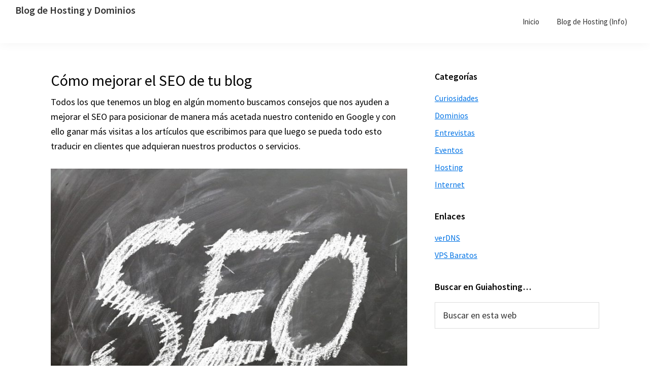

--- FILE ---
content_type: text/html; charset=UTF-8
request_url: https://guiahosting.com/mejorar-seo-blog/852/
body_size: 10924
content:
<!DOCTYPE html>
<html lang="es">
<head >
<meta charset="UTF-8" />
<meta name="viewport" content="width=device-width, initial-scale=1" />
<meta name='robots' content='index, follow, max-image-preview:large, max-snippet:-1, max-video-preview:-1' />

	<!-- This site is optimized with the Yoast SEO plugin v26.8 - https://yoast.com/product/yoast-seo-wordpress/ -->
	<title>Cómo mejorar el SEO de tu blog</title>
	<meta name="description" content="Si quieres mejorar el SEO de tu blog, lee estos 3 consejos que seguro te ayudarán un montón a mejorar tu contenido y con ello traer más trádico de calidad.." />
	<link rel="canonical" href="https://guiahosting.com/mejorar-seo-blog/852/" />
	<meta property="og:locale" content="es_ES" />
	<meta property="og:type" content="article" />
	<meta property="og:title" content="Cómo mejorar el SEO de tu blog" />
	<meta property="og:description" content="Si quieres mejorar el SEO de tu blog, lee estos 3 consejos que seguro te ayudarán un montón a mejorar tu contenido y con ello traer más trádico de calidad.." />
	<meta property="og:url" content="https://guiahosting.com/mejorar-seo-blog/852/" />
	<meta property="og:site_name" content="Blog de Hosting y Dominios" />
	<meta property="article:published_time" content="2016-11-13T20:16:01+00:00" />
	<meta property="og:image" content="https://guiahosting.com/wp-content/uploads/2016/11/SEO-de-tu-blog.jpg" />
	<meta property="og:image:width" content="960" />
	<meta property="og:image:height" content="697" />
	<meta property="og:image:type" content="image/jpeg" />
	<meta name="author" content="GuiaHosting" />
	<meta name="twitter:label1" content="Escrito por" />
	<meta name="twitter:data1" content="GuiaHosting" />
	<meta name="twitter:label2" content="Tiempo de lectura" />
	<meta name="twitter:data2" content="3 minutos" />
	<script type="application/ld+json" class="yoast-schema-graph">{"@context":"https://schema.org","@graph":[{"@type":"Article","@id":"https://guiahosting.com/mejorar-seo-blog/852/#article","isPartOf":{"@id":"https://guiahosting.com/mejorar-seo-blog/852/"},"author":{"name":"GuiaHosting","@id":"https://guiahosting.com/#/schema/person/a7c9afa5464ddc564238fe416bdfcf29"},"headline":"Cómo mejorar el SEO de tu blog","datePublished":"2016-11-13T20:16:01+00:00","mainEntityOfPage":{"@id":"https://guiahosting.com/mejorar-seo-blog/852/"},"wordCount":695,"commentCount":2,"image":{"@id":"https://guiahosting.com/mejorar-seo-blog/852/#primaryimage"},"thumbnailUrl":"https://guiahosting.com/wp-content/uploads/2016/11/SEO-de-tu-blog.jpg","articleSection":["Internet"],"inLanguage":"es","potentialAction":[{"@type":"CommentAction","name":"Comment","target":["https://guiahosting.com/mejorar-seo-blog/852/#respond"]}]},{"@type":"WebPage","@id":"https://guiahosting.com/mejorar-seo-blog/852/","url":"https://guiahosting.com/mejorar-seo-blog/852/","name":"Cómo mejorar el SEO de tu blog","isPartOf":{"@id":"https://guiahosting.com/#website"},"primaryImageOfPage":{"@id":"https://guiahosting.com/mejorar-seo-blog/852/#primaryimage"},"image":{"@id":"https://guiahosting.com/mejorar-seo-blog/852/#primaryimage"},"thumbnailUrl":"https://guiahosting.com/wp-content/uploads/2016/11/SEO-de-tu-blog.jpg","datePublished":"2016-11-13T20:16:01+00:00","author":{"@id":"https://guiahosting.com/#/schema/person/a7c9afa5464ddc564238fe416bdfcf29"},"description":"Si quieres mejorar el SEO de tu blog, lee estos 3 consejos que seguro te ayudarán un montón a mejorar tu contenido y con ello traer más trádico de calidad..","breadcrumb":{"@id":"https://guiahosting.com/mejorar-seo-blog/852/#breadcrumb"},"inLanguage":"es","potentialAction":[{"@type":"ReadAction","target":["https://guiahosting.com/mejorar-seo-blog/852/"]}]},{"@type":"ImageObject","inLanguage":"es","@id":"https://guiahosting.com/mejorar-seo-blog/852/#primaryimage","url":"https://guiahosting.com/wp-content/uploads/2016/11/SEO-de-tu-blog.jpg","contentUrl":"https://guiahosting.com/wp-content/uploads/2016/11/SEO-de-tu-blog.jpg","width":960,"height":697,"caption":"seo de tu blog"},{"@type":"BreadcrumbList","@id":"https://guiahosting.com/mejorar-seo-blog/852/#breadcrumb","itemListElement":[{"@type":"ListItem","position":1,"name":"Portada","item":"https://guiahosting.com/"},{"@type":"ListItem","position":2,"name":"Cómo mejorar el SEO de tu blog"}]},{"@type":"WebSite","@id":"https://guiahosting.com/#website","url":"https://guiahosting.com/","name":"Blog de Hosting y Dominios","description":"Un blog dedicado al hosting, los dominios y la tecnología","potentialAction":[{"@type":"SearchAction","target":{"@type":"EntryPoint","urlTemplate":"https://guiahosting.com/?s={search_term_string}"},"query-input":{"@type":"PropertyValueSpecification","valueRequired":true,"valueName":"search_term_string"}}],"inLanguage":"es"},{"@type":"Person","@id":"https://guiahosting.com/#/schema/person/a7c9afa5464ddc564238fe416bdfcf29","name":"GuiaHosting","description":"Entusiasta del web hosting, dominios y cosas por el estilo.","sameAs":["http://jaime.co/"]}]}</script>
	<!-- / Yoast SEO plugin. -->


<link rel='dns-prefetch' href='//fonts.googleapis.com' />
<link rel="alternate" type="application/rss+xml" title="Blog de Hosting y Dominios &raquo; Feed" href="https://guiahosting.com/feed/" />
<link rel="alternate" type="application/rss+xml" title="Blog de Hosting y Dominios &raquo; Feed de los comentarios" href="https://guiahosting.com/comments/feed/" />
<link rel="alternate" type="application/rss+xml" title="Blog de Hosting y Dominios &raquo; Comentario Cómo mejorar el SEO de tu blog del feed" href="https://guiahosting.com/mejorar-seo-blog/852/feed/" />
<link rel="alternate" title="oEmbed (JSON)" type="application/json+oembed" href="https://guiahosting.com/wp-json/oembed/1.0/embed?url=https%3A%2F%2Fguiahosting.com%2Fmejorar-seo-blog%2F852%2F" />
<link rel="alternate" title="oEmbed (XML)" type="text/xml+oembed" href="https://guiahosting.com/wp-json/oembed/1.0/embed?url=https%3A%2F%2Fguiahosting.com%2Fmejorar-seo-blog%2F852%2F&#038;format=xml" />
<style id='wp-img-auto-sizes-contain-inline-css' type='text/css'>
img:is([sizes=auto i],[sizes^="auto," i]){contain-intrinsic-size:3000px 1500px}
/*# sourceURL=wp-img-auto-sizes-contain-inline-css */
</style>

<link rel='stylesheet' id='genesis-sample-css' href='https://guiahosting.com/wp-content/themes/genesis-sample/style.css?ver=2.6.0' type='text/css' media='all' />
<style id='wp-emoji-styles-inline-css' type='text/css'>

	img.wp-smiley, img.emoji {
		display: inline !important;
		border: none !important;
		box-shadow: none !important;
		height: 1em !important;
		width: 1em !important;
		margin: 0 0.07em !important;
		vertical-align: -0.1em !important;
		background: none !important;
		padding: 0 !important;
	}
/*# sourceURL=wp-emoji-styles-inline-css */
</style>
<link rel='stylesheet' id='wp-block-library-css' href='https://guiahosting.com/wp-includes/css/dist/block-library/style.min.css?ver=6.9' type='text/css' media='all' />
<style id='global-styles-inline-css' type='text/css'>
:root{--wp--preset--aspect-ratio--square: 1;--wp--preset--aspect-ratio--4-3: 4/3;--wp--preset--aspect-ratio--3-4: 3/4;--wp--preset--aspect-ratio--3-2: 3/2;--wp--preset--aspect-ratio--2-3: 2/3;--wp--preset--aspect-ratio--16-9: 16/9;--wp--preset--aspect-ratio--9-16: 9/16;--wp--preset--color--black: #000000;--wp--preset--color--cyan-bluish-gray: #abb8c3;--wp--preset--color--white: #ffffff;--wp--preset--color--pale-pink: #f78da7;--wp--preset--color--vivid-red: #cf2e2e;--wp--preset--color--luminous-vivid-orange: #ff6900;--wp--preset--color--luminous-vivid-amber: #fcb900;--wp--preset--color--light-green-cyan: #7bdcb5;--wp--preset--color--vivid-green-cyan: #00d084;--wp--preset--color--pale-cyan-blue: #8ed1fc;--wp--preset--color--vivid-cyan-blue: #0693e3;--wp--preset--color--vivid-purple: #9b51e0;--wp--preset--gradient--vivid-cyan-blue-to-vivid-purple: linear-gradient(135deg,rgb(6,147,227) 0%,rgb(155,81,224) 100%);--wp--preset--gradient--light-green-cyan-to-vivid-green-cyan: linear-gradient(135deg,rgb(122,220,180) 0%,rgb(0,208,130) 100%);--wp--preset--gradient--luminous-vivid-amber-to-luminous-vivid-orange: linear-gradient(135deg,rgb(252,185,0) 0%,rgb(255,105,0) 100%);--wp--preset--gradient--luminous-vivid-orange-to-vivid-red: linear-gradient(135deg,rgb(255,105,0) 0%,rgb(207,46,46) 100%);--wp--preset--gradient--very-light-gray-to-cyan-bluish-gray: linear-gradient(135deg,rgb(238,238,238) 0%,rgb(169,184,195) 100%);--wp--preset--gradient--cool-to-warm-spectrum: linear-gradient(135deg,rgb(74,234,220) 0%,rgb(151,120,209) 20%,rgb(207,42,186) 40%,rgb(238,44,130) 60%,rgb(251,105,98) 80%,rgb(254,248,76) 100%);--wp--preset--gradient--blush-light-purple: linear-gradient(135deg,rgb(255,206,236) 0%,rgb(152,150,240) 100%);--wp--preset--gradient--blush-bordeaux: linear-gradient(135deg,rgb(254,205,165) 0%,rgb(254,45,45) 50%,rgb(107,0,62) 100%);--wp--preset--gradient--luminous-dusk: linear-gradient(135deg,rgb(255,203,112) 0%,rgb(199,81,192) 50%,rgb(65,88,208) 100%);--wp--preset--gradient--pale-ocean: linear-gradient(135deg,rgb(255,245,203) 0%,rgb(182,227,212) 50%,rgb(51,167,181) 100%);--wp--preset--gradient--electric-grass: linear-gradient(135deg,rgb(202,248,128) 0%,rgb(113,206,126) 100%);--wp--preset--gradient--midnight: linear-gradient(135deg,rgb(2,3,129) 0%,rgb(40,116,252) 100%);--wp--preset--font-size--small: 13px;--wp--preset--font-size--medium: 20px;--wp--preset--font-size--large: 36px;--wp--preset--font-size--x-large: 42px;--wp--preset--spacing--20: 0.44rem;--wp--preset--spacing--30: 0.67rem;--wp--preset--spacing--40: 1rem;--wp--preset--spacing--50: 1.5rem;--wp--preset--spacing--60: 2.25rem;--wp--preset--spacing--70: 3.38rem;--wp--preset--spacing--80: 5.06rem;--wp--preset--shadow--natural: 6px 6px 9px rgba(0, 0, 0, 0.2);--wp--preset--shadow--deep: 12px 12px 50px rgba(0, 0, 0, 0.4);--wp--preset--shadow--sharp: 6px 6px 0px rgba(0, 0, 0, 0.2);--wp--preset--shadow--outlined: 6px 6px 0px -3px rgb(255, 255, 255), 6px 6px rgb(0, 0, 0);--wp--preset--shadow--crisp: 6px 6px 0px rgb(0, 0, 0);}:where(.is-layout-flex){gap: 0.5em;}:where(.is-layout-grid){gap: 0.5em;}body .is-layout-flex{display: flex;}.is-layout-flex{flex-wrap: wrap;align-items: center;}.is-layout-flex > :is(*, div){margin: 0;}body .is-layout-grid{display: grid;}.is-layout-grid > :is(*, div){margin: 0;}:where(.wp-block-columns.is-layout-flex){gap: 2em;}:where(.wp-block-columns.is-layout-grid){gap: 2em;}:where(.wp-block-post-template.is-layout-flex){gap: 1.25em;}:where(.wp-block-post-template.is-layout-grid){gap: 1.25em;}.has-black-color{color: var(--wp--preset--color--black) !important;}.has-cyan-bluish-gray-color{color: var(--wp--preset--color--cyan-bluish-gray) !important;}.has-white-color{color: var(--wp--preset--color--white) !important;}.has-pale-pink-color{color: var(--wp--preset--color--pale-pink) !important;}.has-vivid-red-color{color: var(--wp--preset--color--vivid-red) !important;}.has-luminous-vivid-orange-color{color: var(--wp--preset--color--luminous-vivid-orange) !important;}.has-luminous-vivid-amber-color{color: var(--wp--preset--color--luminous-vivid-amber) !important;}.has-light-green-cyan-color{color: var(--wp--preset--color--light-green-cyan) !important;}.has-vivid-green-cyan-color{color: var(--wp--preset--color--vivid-green-cyan) !important;}.has-pale-cyan-blue-color{color: var(--wp--preset--color--pale-cyan-blue) !important;}.has-vivid-cyan-blue-color{color: var(--wp--preset--color--vivid-cyan-blue) !important;}.has-vivid-purple-color{color: var(--wp--preset--color--vivid-purple) !important;}.has-black-background-color{background-color: var(--wp--preset--color--black) !important;}.has-cyan-bluish-gray-background-color{background-color: var(--wp--preset--color--cyan-bluish-gray) !important;}.has-white-background-color{background-color: var(--wp--preset--color--white) !important;}.has-pale-pink-background-color{background-color: var(--wp--preset--color--pale-pink) !important;}.has-vivid-red-background-color{background-color: var(--wp--preset--color--vivid-red) !important;}.has-luminous-vivid-orange-background-color{background-color: var(--wp--preset--color--luminous-vivid-orange) !important;}.has-luminous-vivid-amber-background-color{background-color: var(--wp--preset--color--luminous-vivid-amber) !important;}.has-light-green-cyan-background-color{background-color: var(--wp--preset--color--light-green-cyan) !important;}.has-vivid-green-cyan-background-color{background-color: var(--wp--preset--color--vivid-green-cyan) !important;}.has-pale-cyan-blue-background-color{background-color: var(--wp--preset--color--pale-cyan-blue) !important;}.has-vivid-cyan-blue-background-color{background-color: var(--wp--preset--color--vivid-cyan-blue) !important;}.has-vivid-purple-background-color{background-color: var(--wp--preset--color--vivid-purple) !important;}.has-black-border-color{border-color: var(--wp--preset--color--black) !important;}.has-cyan-bluish-gray-border-color{border-color: var(--wp--preset--color--cyan-bluish-gray) !important;}.has-white-border-color{border-color: var(--wp--preset--color--white) !important;}.has-pale-pink-border-color{border-color: var(--wp--preset--color--pale-pink) !important;}.has-vivid-red-border-color{border-color: var(--wp--preset--color--vivid-red) !important;}.has-luminous-vivid-orange-border-color{border-color: var(--wp--preset--color--luminous-vivid-orange) !important;}.has-luminous-vivid-amber-border-color{border-color: var(--wp--preset--color--luminous-vivid-amber) !important;}.has-light-green-cyan-border-color{border-color: var(--wp--preset--color--light-green-cyan) !important;}.has-vivid-green-cyan-border-color{border-color: var(--wp--preset--color--vivid-green-cyan) !important;}.has-pale-cyan-blue-border-color{border-color: var(--wp--preset--color--pale-cyan-blue) !important;}.has-vivid-cyan-blue-border-color{border-color: var(--wp--preset--color--vivid-cyan-blue) !important;}.has-vivid-purple-border-color{border-color: var(--wp--preset--color--vivid-purple) !important;}.has-vivid-cyan-blue-to-vivid-purple-gradient-background{background: var(--wp--preset--gradient--vivid-cyan-blue-to-vivid-purple) !important;}.has-light-green-cyan-to-vivid-green-cyan-gradient-background{background: var(--wp--preset--gradient--light-green-cyan-to-vivid-green-cyan) !important;}.has-luminous-vivid-amber-to-luminous-vivid-orange-gradient-background{background: var(--wp--preset--gradient--luminous-vivid-amber-to-luminous-vivid-orange) !important;}.has-luminous-vivid-orange-to-vivid-red-gradient-background{background: var(--wp--preset--gradient--luminous-vivid-orange-to-vivid-red) !important;}.has-very-light-gray-to-cyan-bluish-gray-gradient-background{background: var(--wp--preset--gradient--very-light-gray-to-cyan-bluish-gray) !important;}.has-cool-to-warm-spectrum-gradient-background{background: var(--wp--preset--gradient--cool-to-warm-spectrum) !important;}.has-blush-light-purple-gradient-background{background: var(--wp--preset--gradient--blush-light-purple) !important;}.has-blush-bordeaux-gradient-background{background: var(--wp--preset--gradient--blush-bordeaux) !important;}.has-luminous-dusk-gradient-background{background: var(--wp--preset--gradient--luminous-dusk) !important;}.has-pale-ocean-gradient-background{background: var(--wp--preset--gradient--pale-ocean) !important;}.has-electric-grass-gradient-background{background: var(--wp--preset--gradient--electric-grass) !important;}.has-midnight-gradient-background{background: var(--wp--preset--gradient--midnight) !important;}.has-small-font-size{font-size: var(--wp--preset--font-size--small) !important;}.has-medium-font-size{font-size: var(--wp--preset--font-size--medium) !important;}.has-large-font-size{font-size: var(--wp--preset--font-size--large) !important;}.has-x-large-font-size{font-size: var(--wp--preset--font-size--x-large) !important;}
/*# sourceURL=global-styles-inline-css */
</style>

<style id='classic-theme-styles-inline-css' type='text/css'>
/*! This file is auto-generated */
.wp-block-button__link{color:#fff;background-color:#32373c;border-radius:9999px;box-shadow:none;text-decoration:none;padding:calc(.667em + 2px) calc(1.333em + 2px);font-size:1.125em}.wp-block-file__button{background:#32373c;color:#fff;text-decoration:none}
/*# sourceURL=/wp-includes/css/classic-themes.min.css */
</style>
<link rel='stylesheet' id='genesis-sample-fonts-css' href='//fonts.googleapis.com/css?family=Source+Sans+Pro%3A400%2C400i%2C600%2C700&#038;ver=2.6.0' type='text/css' media='all' />
<link rel='stylesheet' id='dashicons-css' href='https://guiahosting.com/wp-includes/css/dashicons.min.css?ver=6.9' type='text/css' media='all' />
<script type="text/javascript" src="https://guiahosting.com/wp-includes/js/jquery/jquery.min.js?ver=3.7.1" id="jquery-core-js"></script>
<script type="text/javascript" src="https://guiahosting.com/wp-includes/js/jquery/jquery-migrate.min.js?ver=3.4.1" id="jquery-migrate-js"></script>
<script type="text/javascript" src="https://guiahosting.com/wp-content/plugins/wp-hide-post/public/js/wp-hide-post-public.js?ver=2.0.10" id="wp-hide-post-js"></script>
<link rel="https://api.w.org/" href="https://guiahosting.com/wp-json/" /><link rel="alternate" title="JSON" type="application/json" href="https://guiahosting.com/wp-json/wp/v2/posts/852" /><link rel="EditURI" type="application/rsd+xml" title="RSD" href="https://guiahosting.com/xmlrpc.php?rsd" />
<meta name="generator" content="WordPress 6.9" />
<link rel='shortlink' href='https://guiahosting.com/?p=852' />
<link rel="icon" href="https://guiahosting.com/wp-content/themes/genesis-sample/images/favicon.ico" />
<link rel="pingback" href="https://guiahosting.com/xmlrpc.php" />
<style id="sccss">body {
        color: #000;
}
.site-header {
	min-height: 80px;
}
.site-header .widget-area {
	width: 468px;
}
.site-header .wrap {
	padding: 5px 0;
}
.title-area {
	padding: 5px 0;
	width: 580px;
}
.genesis-nav-menu a {
	padding: 10px 24px;
}</style></head>
<body data-rsssl=1 class="wp-singular post-template-default single single-post postid-852 single-format-standard wp-theme-genesis wp-child-theme-genesis-sample header-full-width content-sidebar genesis-breadcrumbs-hidden genesis-footer-widgets-hidden"><div class="site-container"><ul class="genesis-skip-link"><li><a href="#genesis-nav-primary" class="screen-reader-shortcut"> Saltar a la navegación principal</a></li><li><a href="#genesis-content" class="screen-reader-shortcut"> Saltar al contenido principal</a></li><li><a href="#genesis-sidebar-primary" class="screen-reader-shortcut"> Saltar a la barra lateral principal</a></li></ul><header class="site-header"><div class="wrap"><div class="title-area"><p class="site-title"><a href="https://guiahosting.com/">Blog de Hosting y Dominios</a></p><p class="site-description">Un blog dedicado al hosting, los dominios y la tecnología</p></div><nav class="nav-primary" aria-label="Principal" id="genesis-nav-primary"><div class="wrap"><ul id="menu-header" class="menu genesis-nav-menu menu-primary js-superfish"><li id="menu-item-747" class="menu-item menu-item-type-custom menu-item-object-custom menu-item-home menu-item-747"><a href="https://guiahosting.com/"><span >Inicio</span></a></li>
<li id="menu-item-748" class="menu-item menu-item-type-post_type menu-item-object-page menu-item-748"><a href="https://guiahosting.com/blog-hosting-dominios/"><span >Blog de Hosting (Info)</span></a></li>
</ul></div></nav></div></header><div class="site-inner"><div class="content-sidebar-wrap"><main class="content" id="genesis-content"><article class="post-852 post type-post status-publish format-standard has-post-thumbnail category-internet entry" aria-label="Cómo mejorar el SEO de tu blog"><header class="entry-header"><h1 class="entry-title">Cómo mejorar el SEO de tu blog</h1>
</header><div class="entry-content"><p>Todos los que tenemos un blog en algún momento buscamos consejos que nos ayuden a mejorar el SEO para posicionar de manera más acetada nuestro contenido en Google y con ello ganar más visitas a los artículos que escribimos para que luego se pueda todo esto traducir en clientes que adquieran nuestros productos o servicios.<span id="more-852"></span></p>
<p><img decoding="async" class="aligncenter  wp-image-854" src="https://guiahosting.com/wp-content/uploads/2016/11/SEO-de-tu-blog.jpg" alt="seo de tu blog" width="747" height="542" srcset="https://guiahosting.com/wp-content/uploads/2016/11/SEO-de-tu-blog.jpg 960w, https://guiahosting.com/wp-content/uploads/2016/11/SEO-de-tu-blog-300x218.jpg 300w, https://guiahosting.com/wp-content/uploads/2016/11/SEO-de-tu-blog-768x558.jpg 768w" sizes="(max-width: 747px) 100vw, 747px" /></p>
<p>Aunque a veces necesitamos contar con consejos expertos como los que puedes encontrar en <strong><a href="https://neilpatel.com/es/2016/08/27/seo-tecnico-la-lista-de-5-puntos-clave-para-blogueros/" target="_blank">el blog de Neil Patel</a></strong>, también es cierto que puedes hacer procesos un poco más sencillos que te ayudarán a mejorar el posicionamiento web de tu blog.</p>
<p>En este artículo te voy a brindar un par de consejos prácticos para mejorar, de manera considerable, el posicionamiento de tu blog, tanto de los nuevos artículos que realices, como de los viejos, que ya tengas publicados en el blog:</p>
<p><strong>Los títulos: no seas original</strong></p>
<p>Sé que todos queremos ser originales a la hora de escribir nuestros artículos en el blog, sin embargo debemos dejar la originalidad para el contenido y no pasarnos con ella en los títulos.</p>
<p>Porque resulta que si te pasas de original en el título de tu artículo es posible que el post no llegue a muchas personas a través de los buscadores.</p>
<p>Los títulos sin muchas búsquedas no serán óptimos para Google y si quieres que te lleguen visitas, al menos por el título no llegarán y para Google este es un factor muy importante a la hora de buscar información en la red.</p>
<p>Lo que debes tener en cuenta a la hora de escribir un título es saber exactamente qué problema vas a resolver con tu post, con qué vas a ayudar a tus lectores.</p>
<p>Los consejos que te daría para hacer un título optimizado serían:</p>
<ul>
<li>No más de 70 caracteres</li>
<li>Si el artículo responde una pregunta, incluya en el título</li>
<li>Incluye la palabra clave en el título de tu post</li>
</ul>
<p><strong>Las URLs son importantes</strong></p>
<p>Si utilizas WordPress o Blogger, el programa tiende a elegir, automáticamente por ti, la URL según el título que has escrito.</p>
<p>Ojo con dejar la URL que marca por defecto no siempre es muy acertada la elección.</p>
<p>Evita a toda costa los caracteres extraños como eñes, acentos o signos de interrogación.</p>
<p>Aprovecha la URL para incluir la palabra clave de tu artículo y por último, pero no menos importante, trata de que sea lo más corta y clara posible la URL y que sea separada por guión medio (-) no por la barra (/).</p>
<p><strong>Enlaces internos y externos</strong></p>
<p>Es normal ver artículos publicados en blogs sin enlaces y es una pena porque están permitiendo que su contenido no llegue a más personas y brindarle la posibilidad al lector de conocer otras fuentes.</p>
<p>Cuando colocamos enlaces le estamos dando información útil a nuestros visitantes, ya sea para que llegan a otros artículos de nuestro blog o a otras páginas también relevantes.</p>
<p>Esto es algo que realmente a Google le gusta mucho, porque si muchas personas dan clic desde tu blog a otros enlaces significa que eres relevante y confiable en la web.</p>
<p>Eso sí, ten mucho cuidado, no incluyas enlaces por incluir, estos deben tener relación con el post que has escrito además: utiliza un ancho text que describa realmente el artículo, en lugar de utilizar palabras como <em>“clic aquí” o “lee este post”.</em></p>
<p>El último consejo sería que no abuses de los enlaces internos o externos, hay que llegar a un equilibrio, muchos es perjudicial y con pocos pasas desapercibido.</p>
<p>Podría darte muchos más consejos con respecto al contenido de tu blog, ya que pienso que <strong><a href="http://www.alternativasadsense.com/copywriting-y-el-seo/" target="_blank">el copywriting y el SEO son importantes</a></strong>, pero estos, de momento, creo que son los más relevantes en cuanto a contenido.</p>
<p>Así que ya sabes, puedes empezar hoy mismo a mejorar el SEO de tu blog con estos simples consejos. ¿Qué esperas?</p>
<!--<rdf:RDF xmlns:rdf="http://www.w3.org/1999/02/22-rdf-syntax-ns#"
			xmlns:dc="http://purl.org/dc/elements/1.1/"
			xmlns:trackback="http://madskills.com/public/xml/rss/module/trackback/">
		<rdf:Description rdf:about="https://guiahosting.com/mejorar-seo-blog/852/"
    dc:identifier="https://guiahosting.com/mejorar-seo-blog/852/"
    dc:title="Cómo mejorar el SEO de tu blog"
    trackback:ping="https://guiahosting.com/mejorar-seo-blog/852/trackback/" />
</rdf:RDF>-->
</div><footer class="entry-footer"></footer></article><h2 class="screen-reader-text">Interacciones con los lectores</h2><div class="entry-comments" id="comments"><h3>Comentarios</h3><ol class="comment-list">
	<li class="comment even thread-even depth-1" id="comment-12178">
	<article id="article-comment-12178">

		
		<header class="comment-header">
			<p class="comment-author">
				<span class="comment-author-name"><a href="https://57grupo.com/que-es-un-engranaje-conico/" class="comment-author-link" rel="external nofollow">Engranaje conico</a></span> <span class="says">dice</span>			</p>

			<p class="comment-meta"><time class="comment-time"><a class="comment-time-link" href="https://guiahosting.com/mejorar-seo-blog/852/#comment-12178">mayo 30, 2018 a las 6:24 pm</a></time></p>		</header>

		<div class="comment-content">
			
			<p>Me ha servido mucho para mi web de Engranajes conicos. Muchas gracias</p>
		</div>

		<div class="comment-reply"><a rel="nofollow" class="comment-reply-link" href="#comment-12178" data-commentid="12178" data-postid="852" data-belowelement="article-comment-12178" data-respondelement="respond" data-replyto="Responder a Engranaje conico" aria-label="Responder a Engranaje conico">Responder</a></div>
		
	</article>
	</li><!-- #comment-## -->
</ol></div><div class="entry-pings"><h3>Trackbacks</h3><ol class="ping-list">		<li id="comment-13291" class="pingback even thread-even depth-1">
			<article id="div-comment-13291" class="comment-body">
				<footer class="comment-meta">
					<div class="comment-author vcard">
												<b class="fn"><a href="https://guiahosting.com/importancia-del-seo/931/" class="url" rel="ugc">La importancia del SEO en tu proyecto digital</a></b> <span class="says">dice:</span>					</div><!-- .comment-author -->

					<div class="comment-metadata">
						<a href="https://guiahosting.com/mejorar-seo-blog/852/#comment-13291"><time datetime="2019-11-03T07:02:26+01:00">noviembre 3, 2019 a las 7:02 am</time></a>					</div><!-- .comment-metadata -->

									</footer><!-- .comment-meta -->

				<div class="comment-content">
					<p>[&#8230;] lograr un buen posicionamiento en Google es necesario trabajar el SEO desde diferentes frentes, por [&#8230;]</p>
				</div><!-- .comment-content -->

				<div class="reply"><a rel="nofollow" class="comment-reply-link" href="#comment-13291" data-commentid="13291" data-postid="852" data-belowelement="div-comment-13291" data-respondelement="respond" data-replyto="Responder a La importancia del SEO en tu proyecto digital" aria-label="Responder a La importancia del SEO en tu proyecto digital">Responder</a></div>			</article><!-- .comment-body -->
		</li><!-- #comment-## -->
</ol></div>	<div id="respond" class="comment-respond">
		<h3 id="reply-title" class="comment-reply-title">Deja una respuesta <small><a rel="nofollow" id="cancel-comment-reply-link" href="/mejorar-seo-blog/852/#respond" style="display:none;">Cancelar la respuesta</a></small></h3><form action="https://guiahosting.com/wp-comments-post.php" method="post" id="commentform" class="comment-form"><p class="comment-notes"><span id="email-notes">Tu dirección de correo electrónico no será publicada.</span> <span class="required-field-message">Los campos obligatorios están marcados con <span class="required">*</span></span></p><p class="comment-form-comment"><label for="comment">Comentario <span class="required">*</span></label> <textarea id="comment" name="comment" cols="45" rows="8" maxlength="65525" required></textarea></p><p style="clear: both;" class="subscribe-to-comments">
			<input type="checkbox" name="subscribe" id="subscribe" value="subscribe" style="width: auto;" />
			<label for="subscribe">Quiero recibir notificaciones de comentarios posteriores por Email</label>
			</p><p class="comment-form-author"><label for="author">Nombre <span class="required">*</span></label> <input id="author" name="author" type="text" value="" size="30" maxlength="245" autocomplete="name" required /></p>
<p class="comment-form-email"><label for="email">Correo electrónico <span class="required">*</span></label> <input id="email" name="email" type="email" value="" size="30" maxlength="100" aria-describedby="email-notes" autocomplete="email" required /></p>
<p class="comment-form-url"><label for="url">Web</label> <input id="url" name="url" type="url" value="" size="30" maxlength="200" autocomplete="url" /></p>
<p class="form-submit"><input name="submit" type="submit" id="submit" class="submit" value="Publicar el comentario" /> <input type='hidden' name='comment_post_ID' value='852' id='comment_post_ID' />
<input type='hidden' name='comment_parent' id='comment_parent' value='0' />
</p><p style="display: none;"><input type="hidden" id="akismet_comment_nonce" name="akismet_comment_nonce" value="dbf729280d" /></p><p style="display: none !important;" class="akismet-fields-container" data-prefix="ak_"><label>&#916;<textarea name="ak_hp_textarea" cols="45" rows="8" maxlength="100"></textarea></label><input type="hidden" id="ak_js_1" name="ak_js" value="227"/><script>document.getElementById( "ak_js_1" ).setAttribute( "value", ( new Date() ).getTime() );</script></p></form>	</div><!-- #respond -->
	</main><aside class="sidebar sidebar-primary widget-area" role="complementary" aria-label="Barra lateral principal" id="genesis-sidebar-primary"><h2 class="genesis-sidebar-title screen-reader-text">Barra lateral principal</h2><section id="categories-3" class="widget widget_categories"><div class="widget-wrap"><h3 class="widgettitle widget-title">Categorías</h3>

			<ul>
					<li class="cat-item cat-item-141"><a href="https://guiahosting.com/category/curiosidades/">Curiosidades</a>
</li>
	<li class="cat-item cat-item-6"><a href="https://guiahosting.com/category/dominios/">Dominios</a>
</li>
	<li class="cat-item cat-item-9"><a href="https://guiahosting.com/category/entrevistas/">Entrevistas</a>
</li>
	<li class="cat-item cat-item-8"><a href="https://guiahosting.com/category/eventos/">Eventos</a>
</li>
	<li class="cat-item cat-item-1"><a href="https://guiahosting.com/category/hosting/">Hosting</a>
</li>
	<li class="cat-item cat-item-7"><a href="https://guiahosting.com/category/internet/">Internet</a>
</li>
			</ul>

			</div></section>
<section id="linkcat-2" class="widget widget_links"><div class="widget-wrap"><h3 class="widgettitle widget-title">Enlaces</h3>

	<ul class='xoxo blogroll'>
<li><a href="https://verdns.com/" title="Analiza tus registros DNS">verDNS</a></li>
<li><a href="https://www.directoriovps.com/" title="Comparativa de planes VPS Baratos">VPS Baratos</a></li>

	</ul>
</div></section>

<section id="search-3" class="widget widget_search"><div class="widget-wrap"><h3 class="widgettitle widget-title">Buscar en Guiahosting&#8230;</h3>
<form class="search-form" method="get" action="https://guiahosting.com/" role="search"><label class="search-form-label screen-reader-text" for="searchform-1">Buscar en esta web</label><input class="search-form-input" type="search" name="s" id="searchform-1" placeholder="Buscar en esta web"><input class="search-form-submit" type="submit" value="Buscar"><meta content="https://guiahosting.com/?s={s}"></form></div></section>
</aside></div></div><footer class="site-footer"><div class="wrap"><div class="creds"><p>© 2007 - <script type="text/javascript">
//<![CDATA[
var mydate=new Date()
var year=mydate.getYear()
if (year < 1000)
year+=1900
document.write(year)
//]]>
            </script> <a href="https://guiahosting.com" title="Blog de Hosting y Noticias">Guiahosting</a>. El Blog de Web Hosting, Alojamiento Web y Dominios. Blog Hosting y Hospedaje Web en España. Derechos reservados. · Genesis Framework by StudioPress · <a href="https://guiahosting.com/feed/">RSS</a></p></div></div></footer></div><script type="speculationrules">
{"prefetch":[{"source":"document","where":{"and":[{"href_matches":"/*"},{"not":{"href_matches":["/wp-*.php","/wp-admin/*","/wp-content/uploads/*","/wp-content/*","/wp-content/plugins/*","/wp-content/themes/genesis-sample/*","/wp-content/themes/genesis/*","/*\\?(.+)"]}},{"not":{"selector_matches":"a[rel~=\"nofollow\"]"}},{"not":{"selector_matches":".no-prefetch, .no-prefetch a"}}]},"eagerness":"conservative"}]}
</script>
<script type="text/javascript" src="https://guiahosting.com/wp-includes/js/comment-reply.min.js?ver=6.9" id="comment-reply-js" async="async" data-wp-strategy="async" fetchpriority="low"></script>
<script type="text/javascript" src="https://guiahosting.com/wp-includes/js/hoverIntent.min.js?ver=1.10.2" id="hoverIntent-js"></script>
<script type="text/javascript" src="https://guiahosting.com/wp-content/themes/genesis/lib/js/menu/superfish.min.js?ver=1.7.10" id="superfish-js"></script>
<script type="text/javascript" src="https://guiahosting.com/wp-content/themes/genesis/lib/js/menu/superfish.args.min.js?ver=3.6.1" id="superfish-args-js"></script>
<script type="text/javascript" src="https://guiahosting.com/wp-content/themes/genesis/lib/js/skip-links.min.js?ver=3.6.1" id="skip-links-js"></script>
<script type="text/javascript" id="genesis-sample-responsive-menu-js-extra">
/* <![CDATA[ */
var genesis_responsive_menu = {"mainMenu":"Menu","menuIconClass":"dashicons-before dashicons-menu","subMenu":"Submenu","subMenuIconClass":"dashicons-before dashicons-arrow-down-alt2","menuClasses":{"combine":[".nav-primary"],"others":[]}};
//# sourceURL=genesis-sample-responsive-menu-js-extra
/* ]]> */
</script>
<script type="text/javascript" src="https://guiahosting.com/wp-content/themes/genesis-sample/js/responsive-menus.min.js?ver=2.6.0" id="genesis-sample-responsive-menu-js"></script>
<script type="text/javascript" src="https://guiahosting.com/wp-content/themes/genesis-sample/js/genesis-sample.js?ver=2.6.0" id="genesis-sample-js"></script>
<script defer type="text/javascript" src="https://guiahosting.com/wp-content/plugins/akismet/_inc/akismet-frontend.js?ver=1762991531" id="akismet-frontend-js"></script>
<script id="wp-emoji-settings" type="application/json">
{"baseUrl":"https://s.w.org/images/core/emoji/17.0.2/72x72/","ext":".png","svgUrl":"https://s.w.org/images/core/emoji/17.0.2/svg/","svgExt":".svg","source":{"concatemoji":"https://guiahosting.com/wp-includes/js/wp-emoji-release.min.js?ver=6.9"}}
</script>
<script type="module">
/* <![CDATA[ */
/*! This file is auto-generated */
const a=JSON.parse(document.getElementById("wp-emoji-settings").textContent),o=(window._wpemojiSettings=a,"wpEmojiSettingsSupports"),s=["flag","emoji"];function i(e){try{var t={supportTests:e,timestamp:(new Date).valueOf()};sessionStorage.setItem(o,JSON.stringify(t))}catch(e){}}function c(e,t,n){e.clearRect(0,0,e.canvas.width,e.canvas.height),e.fillText(t,0,0);t=new Uint32Array(e.getImageData(0,0,e.canvas.width,e.canvas.height).data);e.clearRect(0,0,e.canvas.width,e.canvas.height),e.fillText(n,0,0);const a=new Uint32Array(e.getImageData(0,0,e.canvas.width,e.canvas.height).data);return t.every((e,t)=>e===a[t])}function p(e,t){e.clearRect(0,0,e.canvas.width,e.canvas.height),e.fillText(t,0,0);var n=e.getImageData(16,16,1,1);for(let e=0;e<n.data.length;e++)if(0!==n.data[e])return!1;return!0}function u(e,t,n,a){switch(t){case"flag":return n(e,"\ud83c\udff3\ufe0f\u200d\u26a7\ufe0f","\ud83c\udff3\ufe0f\u200b\u26a7\ufe0f")?!1:!n(e,"\ud83c\udde8\ud83c\uddf6","\ud83c\udde8\u200b\ud83c\uddf6")&&!n(e,"\ud83c\udff4\udb40\udc67\udb40\udc62\udb40\udc65\udb40\udc6e\udb40\udc67\udb40\udc7f","\ud83c\udff4\u200b\udb40\udc67\u200b\udb40\udc62\u200b\udb40\udc65\u200b\udb40\udc6e\u200b\udb40\udc67\u200b\udb40\udc7f");case"emoji":return!a(e,"\ud83e\u1fac8")}return!1}function f(e,t,n,a){let r;const o=(r="undefined"!=typeof WorkerGlobalScope&&self instanceof WorkerGlobalScope?new OffscreenCanvas(300,150):document.createElement("canvas")).getContext("2d",{willReadFrequently:!0}),s=(o.textBaseline="top",o.font="600 32px Arial",{});return e.forEach(e=>{s[e]=t(o,e,n,a)}),s}function r(e){var t=document.createElement("script");t.src=e,t.defer=!0,document.head.appendChild(t)}a.supports={everything:!0,everythingExceptFlag:!0},new Promise(t=>{let n=function(){try{var e=JSON.parse(sessionStorage.getItem(o));if("object"==typeof e&&"number"==typeof e.timestamp&&(new Date).valueOf()<e.timestamp+604800&&"object"==typeof e.supportTests)return e.supportTests}catch(e){}return null}();if(!n){if("undefined"!=typeof Worker&&"undefined"!=typeof OffscreenCanvas&&"undefined"!=typeof URL&&URL.createObjectURL&&"undefined"!=typeof Blob)try{var e="postMessage("+f.toString()+"("+[JSON.stringify(s),u.toString(),c.toString(),p.toString()].join(",")+"));",a=new Blob([e],{type:"text/javascript"});const r=new Worker(URL.createObjectURL(a),{name:"wpTestEmojiSupports"});return void(r.onmessage=e=>{i(n=e.data),r.terminate(),t(n)})}catch(e){}i(n=f(s,u,c,p))}t(n)}).then(e=>{for(const n in e)a.supports[n]=e[n],a.supports.everything=a.supports.everything&&a.supports[n],"flag"!==n&&(a.supports.everythingExceptFlag=a.supports.everythingExceptFlag&&a.supports[n]);var t;a.supports.everythingExceptFlag=a.supports.everythingExceptFlag&&!a.supports.flag,a.supports.everything||((t=a.source||{}).concatemoji?r(t.concatemoji):t.wpemoji&&t.twemoji&&(r(t.twemoji),r(t.wpemoji)))});
//# sourceURL=https://guiahosting.com/wp-includes/js/wp-emoji-loader.min.js
/* ]]> */
</script>
<script defer src="https://static.cloudflareinsights.com/beacon.min.js/vcd15cbe7772f49c399c6a5babf22c1241717689176015" integrity="sha512-ZpsOmlRQV6y907TI0dKBHq9Md29nnaEIPlkf84rnaERnq6zvWvPUqr2ft8M1aS28oN72PdrCzSjY4U6VaAw1EQ==" data-cf-beacon='{"version":"2024.11.0","token":"f8f9862862d34b42b0d3e62b527750cc","r":1,"server_timing":{"name":{"cfCacheStatus":true,"cfEdge":true,"cfExtPri":true,"cfL4":true,"cfOrigin":true,"cfSpeedBrain":true},"location_startswith":null}}' crossorigin="anonymous"></script>
</body></html>


<!-- Page cached by LiteSpeed Cache 7.7 on 2026-02-01 00:49:27 -->